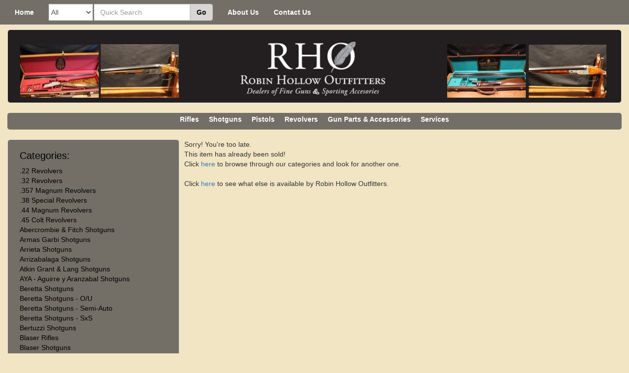

--- FILE ---
content_type: text/html;charset=UTF-8
request_url: https://robinhollow.com/ajax/logo_ajax_slide.cfm
body_size: 1632
content:
<style>.slick-list,.slick-slider,.slick-track{position:relative;display:block}.slick-loading .slick-slide,.slick-loading .slick-track{visibility:hidden}.slick-slider{box-sizing:border-box;-webkit-user-select:none;-moz-user-select:none;-ms-user-select:none;user-select:none;-webkit-touch-callout:none;-khtml-user-select:none;-ms-touch-action:pan-y;touch-action:pan-y;-webkit-tap-highlight-color:transparent}.slick-list{overflow:hidden;margin:0;padding:0}.slick-list:focus{outline:0}.slick-list.dragging{cursor:pointer;cursor:hand}.slick-slider .slick-list,.slick-slider .slick-track{-webkit-transform:translate3d(0,0,0);-moz-transform:translate3d(0,0,0);-ms-transform:translate3d(0,0,0);-o-transform:translate3d(0,0,0);transform:translate3d(0,0,0)}.slick-track{top:0;left:0}.slick-track:after,.slick-track:before{display:table;content:''}.slick-track:after{clear:both}.slick-slide{display:none;float:left;height:100%;min-height:1px}[dir=rtl] .slick-slide{float:right}.slick-slide img{display:block}.slick-slide.slick-loading img{display:none}.slick-slide.dragging img{pointer-events:none}.slick-initialized .slick-slide{display:block}.slick-vertical .slick-slide{display:block;height:auto;border:1px solid transparent}.slick-arrow.slick-hidden{display:none}#logo_ccc {padding-right: 5px; max-height:120px;}#left_slides{position:relative; width:324px; height:109px; overflow:hidden;}#right_slides{position:relative; width:324px; height:109px; overflow:hidden;}#slide1{position:absolute; width:162px;}#slide2{position:absolute; left:165px; width:162px;}#slide3{position:absolute; width:162px;}#slide4{position:absolute; left:165px; width:162px;}</style><table width="100%" border="0" class="logo_table"><tr><td width="330px"><div id="left_slides"><div id="slide1"><div><a href="https://robinhollow.com/guns-for-sale-online/shotguns/bertuzzi-shotguns/bertuzzi-zeus-best-o-u-sidelock-12-bore-engraved-by-dassa.cfm?gun_id=103424295"><img src="https://images.gunsinternational.com/listings_sub/acc_6722/gi_102044778//opt_102044778_6722_2D8D316589310E47.JPG" height="109px" width="160px" alt=""></a></div><div><a href="https://robinhollow.com/guns-for-sale-online/rifles/mauser-rifles/mauser-custom-25-06.cfm?gun_id=103326220"><img src="https://images.gunsinternational.com/listings_sub/acc_6722/gi_103326220//opt_103326220_6722_10E792448DADFF23.JPG" height="109px" width="160px" alt=""></a></div><div><a href="https://robinhollow.com/guns-for-sale-online/shotguns/boss-shotguns/boss-co-best-round-body-12-gauge.cfm?gun_id=103291159"><img src="https://images.gunsinternational.com/listings_sub/acc_6722/gi_102170973//opt_102170973_6722_99E0C791FE5DB3A5.JPG" height="109px" width="160px" alt=""></a></div><div><a href="https://robinhollow.com/guns-for-sale-online/rifles/winchester-rifles/winchester-model-1894-32-winchester-special.cfm?gun_id=103151844"><img src="https://images.gunsinternational.com/listings_sub/acc_6722/gi_102257008//opt_102257008_6722_3CBDAB2C6DB8D4D4.JPG" height="109px" width="160px" alt=""></a></div><div><a href="https://robinhollow.com/guns-for-sale-online/shotguns/beretta-shotguns/beretta-687-ducks-unlimited-12-gauge.cfm?gun_id=103261845"><img src="https://images.gunsinternational.com/listings_sub/acc_6722/gi_103261845//opt_103261845_6722_8AD43787B8714EAF.JPG" height="109px" width="160px" alt=""></a></div></div><div id="slide2"><div><a href="https://robinhollow.com/guns-for-sale-online/shotguns/parker-shotguns-reproduction/parker-reproduction-dhe-28-gauge-double-triggers.cfm?gun_id=103401352"><img src="https://images.gunsinternational.com/listings_sub/acc_6722/gi_103401352//opt_103401352_6722_2D52626FA5ADC286.JPG" height="109px" width="160px" alt=""></a></div><div><a href="https://robinhollow.com/guns-for-sale-online/shotguns/krieghoff-shotguns/krieghoff-k-80-12-gauge.cfm?gun_id=103151810"><img src="https://images.gunsinternational.com/listings_sub/acc_6722/gi_103020675//opt_103020675_6722_7238B421AB887B97.JPG" height="109px" width="160px" alt=""></a></div><div><a href="https://robinhollow.com/guns-for-sale-online/shotguns/parker-shotguns/parker-dhe-12-gauge.cfm?gun_id=102956375"><img src="https://images.gunsinternational.com/listings_sub/acc_6722/gi_102813895//opt_102813895_6722_2BF04E03AE522071.JPG" height="109px" width="160px" alt=""></a></div><div><a href="https://robinhollow.com/guns-for-sale-online/rifles/browning-rifles/browning-medallion-223-rem.cfm?gun_id=103414984"><img src="https://images.gunsinternational.com/listings_sub/acc_6722/gi_103326229//opt_103326229_6722_BD0D6417A4505AEC.JPG" height="109px" width="160px" alt=""></a></div><div><a href="https://robinhollow.com/guns-for-sale-online/shotguns/lc-smith-shotguns/l-c-smith-ideal-12-gauge-ejectors-.cfm?gun_id=102492530"><img src="https://images.gunsinternational.com/listings_sub/acc_6722/gi_102160276//opt_102160276_6722_EFEF2E6A17AA7D3E.JPG" height="109px" width="160px" alt=""></a></div></div></div></td><td valign="top" align="center"><a href="https://robinhollow.com/"><img src="https://images.gunsinternational.com/customer_site_images/robinhollow.com/logo_robin_hollow.png" class="img-responsive" id="logo_ccc"></a></td><td width="330px"><div id="right_slides"><div id="slide3"><div><a href="https://robinhollow.com/guns-for-sale-online/shotguns/shotguns-english-double/charles-hellis-sons-12-gauge-side-by-side-with-2-chambers.cfm?gun_id=103291061"><img src="https://images.gunsinternational.com/listings_sub/acc_6722/gi_102393562//opt_102393562_6722_4169C0C30F16A5E1.JPG" height="109px" width="160px" alt=""></a></div><div><a href="https://robinhollow.com/guns-for-sale-online/shotguns/browning-shotguns/browning-diana-12-gauge.cfm?gun_id=103401344"><img src="https://images.gunsinternational.com/listings_sub/acc_6722/gi_103401344//opt_103401344_6722_FA0DC06938BA60EA.JPG" height="109px" width="160px" alt=""></a></div><div><a href="https://robinhollow.com/guns-for-sale-online/shotguns/cogswell-harrison-shotguns/cogswell-harrison-sandhurst-20-gauge.cfm?gun_id=102810726"><img src="https://images.gunsinternational.com/listings_sub/acc_6722/gi_102510550//opt_102510550_6722_DA468529B2A09E3D.JPG" height="109px" width="160px" alt=""></a></div><div><a href="https://robinhollow.com/guns-for-sale-online/rifles/winchester-rifles/winchester-1894-30-wcf.cfm?gun_id=102494924"><img src="https://images.gunsinternational.com/listings_sub/acc_6722/gi_102147004//opt_102147004_6722_DD966E54A5FB1298.JPG" height="109px" width="160px" alt=""></a></div><div><a href="https://robinhollow.com/guns-for-sale-online/shotguns/dickinson-shotguns/john-dickson-sons-hammer-12-gauge.cfm?gun_id=103401280"><img src="https://images.gunsinternational.com/listings_sub/acc_6722/gi_103401280//opt_103401280_6722_094965AEC2D9FD40.JPG" height="109px" width="160px" alt=""></a></div></div><div id="slide4"><div><a href="https://robinhollow.com/guns-for-sale-online/shotguns/parker-shotguns/parker-gh-20-gauge.cfm?gun_id=102956412"><img src="https://images.gunsinternational.com/listings_sub/acc_6722/gi_102416495//opt_102416495_6722_C36D424ECE9210F3.JPG" height="109px" width="160px" alt=""></a></div><div><a href="https://robinhollow.com/guns-for-sale-online/shotguns/w-c-scott-shotguns/w-c-scott-bowood-20-gauge.cfm?gun_id=103067101"><img src="https://images.gunsinternational.com/listings_sub/acc_6722/gi_102690459//opt_102690459_6722_95E84F0D4F6E4549.JPG" height="109px" width="160px" alt=""></a></div><div><a href="https://robinhollow.com/guns-for-sale-online/rifles/winchester-rifles-model-70-featherweight/winchester-model-70-classic-270-win-featherweight.cfm?gun_id=103326358"><img src="https://images.gunsinternational.com/listings_sub/acc_6722/gi_103326358//opt_103326358_6722_F5BF3736453F5A7E.JPG" height="109px" width="160px" alt=""></a></div><div><a href="https://robinhollow.com/guns-for-sale-online/shotguns/beretta-shotguns/beretta-687-eell-20-gauge-cased-pair.cfm?gun_id=103261796"><img src="https://images.gunsinternational.com/listings_sub/acc_6722/gi_103261796//opt_103261796_6722_6C015EA39D42AF7A.JPG" height="109px" width="160px" alt=""></a></div><div><a href="https://robinhollow.com/guns-for-sale-online/shotguns/renato-gamba-shotguns/renato-gamba-ambassador-12-gauge.cfm?gun_id=102526058"><img src="https://images.gunsinternational.com/listings_sub/acc_6722/gi_102021311//opt_102021311_6722_6519124D388E348C.JPG" height="109px" width="160px" alt=""></a></div></div></div></td></tr></table><script type="text/javascript">$( document ).ready(function() {$('#slide1').slick({vertical: true,speed: 2884,arrows: false,autoplay: true,autoplaySpeed: 2884,lazyLoad: 'progressive'});$('#slide2').slick({vertical: false,speed: 3157,arrows: false,autoplay: true,autoplaySpeed: 3157,lazyLoad: 'progressive'});$('#slide3').slick({vertical: false,speed: 5104,arrows: false,autoplay: true,autoplaySpeed: 5104,lazyLoad: 'progressive'});$('#slide4').slick({vertical: true,speed: 3317,arrows: false,autoplay: true,autoplaySpeed: 3317,lazyLoad: 'progressive'});});</script> 